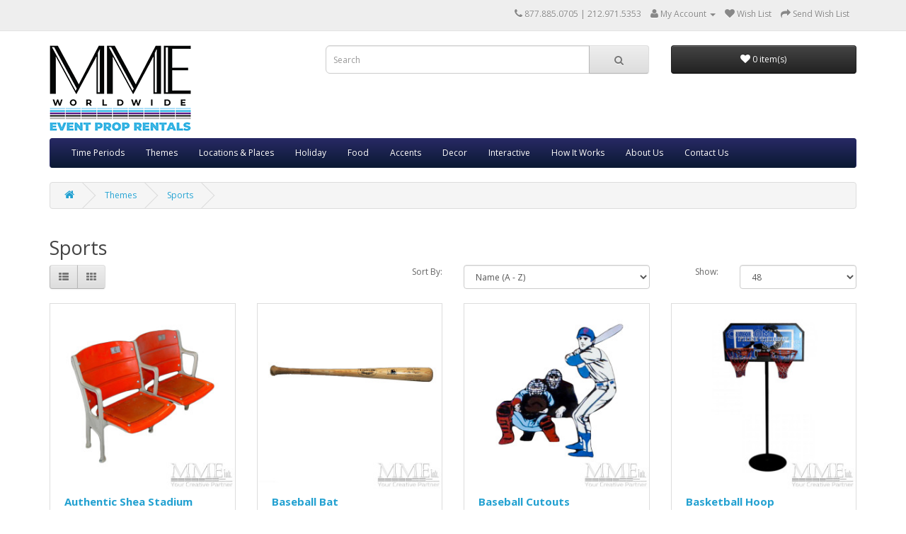

--- FILE ---
content_type: text/html; charset=utf-8
request_url: https://www.eventproprentals.com/prop-rental-themes/sports-prop-rentals
body_size: 6705
content:
<!DOCTYPE html>
<!--[if IE]><![endif]-->
<!--[if IE 8 ]><html dir="ltr" lang="en" class="ie8"><![endif]-->
<!--[if IE 9 ]><html dir="ltr" lang="en" class="ie9"><![endif]-->
<!--[if (gt IE 9)|!(IE)]><!-->
<html dir="ltr" lang="en">
<!--<![endif]-->
<head>
<meta charset="UTF-8" />
<meta name="viewport" content="width=device-width, initial-scale=1">
<meta http-equiv="X-UA-Compatible" content="IE=edge">
<title>Sports</title>
<base href="/" />
<meta name="keywords" content= "Sports" />
<script src="catalog/view/javascript/jquery/jquery-2.1.1.min.js" type="text/javascript"></script>
<link href="catalog/view/javascript/bootstrap/css/bootstrap.min.css" rel="stylesheet" media="screen" />
<script src="catalog/view/javascript/bootstrap/js/bootstrap.min.js" type="text/javascript"></script>
<link href="catalog/view/javascript/font-awesome/css/font-awesome.min.css" rel="stylesheet" type="text/css" />
<link href="//fonts.googleapis.com/css?family=Open+Sans:400,400i,300,700" rel="stylesheet" type="text/css" />
<link href="catalog/view/theme/default/stylesheet/stylesheet.css" rel="stylesheet">
<script src="catalog/view/javascript/common.js" type="text/javascript"></script>
<link href="https://www.eventproprentals.com/sports-prop-rentals" rel="canonical" />
<link href="image/catalog/cart.png" rel="icon" />
<!-- Google tag (gtag.js) -->
<script async src="https://www.googletagmanager.com/gtag/js?id=G-RW5Y5P38QM"></script>
<script>
  window.dataLayer = window.dataLayer || [];
  function gtag(){dataLayer.push(arguments);}
  gtag('js', new Date());

  gtag('config', 'G-RW5Y5P38QM');
</script>
</head>
<body class="product-category-60_130">
<nav id="top">
  <div class="container">
    <!--<div class="pull-left">
<form action="https://www.eventproprentals.com/index.php?route=common/currency/currency" method="post" enctype="multipart/form-data" id="form-currency">
  <div class="btn-group">
    <button class="btn btn-link dropdown-toggle" data-toggle="dropdown">
                            <strong>$</strong>
            <span class="hidden-xs hidden-sm hidden-md">Currency</span> <i class="fa fa-caret-down"></i></button>
    <ul class="dropdown-menu">
                  <li><button class="currency-select btn btn-link btn-block" type="button" name="EUR">€ Euro</button></li>
                        <li><button class="currency-select btn btn-link btn-block" type="button" name="GBP">£ Pound Sterling</button></li>
                        <li><button class="currency-select btn btn-link btn-block" type="button" name="USD">$ US Dollar</button></li>
                </ul>
  </div>
  <input type="hidden" name="code" value="" />
  <input type="hidden" name="redirect" value="https://www.eventproprentals.com/prop-rental-themes/sports-prop-rentals" />
</form>
</div>
-->
        <div id="top-links" class="nav pull-right">
      <ul class="list-inline">
        <li><a href="http://www.eventproprentals.com/index.php?route=information/contact"><i class="fa fa-phone"></i></a> <span class="hidden-xs hidden-sm hidden-md">877.885.0705 | 212.971.5353</span></li>
        <li class="dropdown"><a href="https://www.eventproprentals.com/index.php?route=account/account" title="My Account" class="dropdown-toggle" data-toggle="dropdown"><i class="fa fa-user"></i> <span class="hidden-xs hidden-sm hidden-md">My Account</span> <span class="caret"></span></a>
          <ul class="dropdown-menu dropdown-menu-right">
                        <li><a href="https://www.eventproprentals.com/index.php?route=account/register">Register</a></li>
            <li><a href="https://www.eventproprentals.com/index.php?route=account/login">Login</a></li>
                      </ul>
        </li>
        <!--<li><a href="https://www.eventproprentals.com/index.php?route=account/wishlist" id="wishlist-total" title="Wish List (0)"><i class="fa fa-heart"></i> <span class="hidden-xs hidden-sm hidden-md">Wish List (0)</span></a></li>-->
        <li><a href="http://www.eventproprentals.com/index.php?route=checkout/cart" title="Wish List"><i class="fa fa-heart"></i> <span class="hidden-xs hidden-sm hidden-md">Wish List</span></a></li>
        <li><a href="https://www.eventproprentals.com/index.php?route=checkout/checkout" title="Send Wish List"><i class="fa fa-share"></i> <span class="hidden-xs hidden-sm hidden-md">Send Wish List</span></a></li>
      </ul>
    </div>
  </div>
</nav>
<header>
  <div class="container">
    <div class="row">
      <div class="col-sm-4">
        <div id="logo">
                    <a href="http://www.eventproprentals.com/index.php?route=common/home"><img src="image/catalog/prop-logo.png" title="Event Prop Rentals" alt="Event Prop Rentals" class="img-responsive" /></a>
                  </div>
      </div>
      <div class="col-sm-5"><div id="search" class="input-group">
  <input type="text" name="search" value="" placeholder="Search" class="form-control input-lg" />
  <span class="input-group-btn">
    <button type="button" class="btn btn-default btn-lg"><i class="fa fa-search"></i></button>
  </span>
</div>      </div>
      <div class="col-sm-3"><div id="cart" class="btn-group btn-block">
  <button type="button" data-toggle="dropdown" data-loading-text="Loading..." class="btn btn-inverse btn-block btn-lg dropdown-toggle"><i class="fa fa-heart"></i> <span id="cart-total">0 item(s)</span></button>
  <ul class="dropdown-menu pull-right">
        <li>
      <p class="text-center">Your Wish List is empty!</p>
    </li>
      </ul>
</div>
</div>
    </div>
  </div>
</header>
<div class="container">
  <nav id="menu" class="navbar">
    <div class="navbar-header"><span id="category" class="visible-xs">Categories</span>
      <button type="button" class="btn btn-navbar navbar-toggle" data-toggle="collapse" data-target=".navbar-ex1-collapse"><i class="fa fa-bars"></i></button>
    </div>
    <div class="collapse navbar-collapse navbar-ex1-collapse">
      <ul class="nav navbar-nav">
      
                        <li class="dropdown"><a href="http://www.eventproprentals.com/time-periods" class="dropdown-toggle" data-toggle="dropdown">Time Periods</a>
          <div class="dropdown-menu">
            <div class="dropdown-inner">
                            <ul class="list-unstyled">
                                <li><a href="http://www.eventproprentals.com/time-periods/1920s-style-rentals">1920's</a></li>
                                <li><a href="http://www.eventproprentals.com/time-periods/1940s-style-rentals">1940's</a></li>
                                <li><a href="http://www.eventproprentals.com/time-periods/1950s-style-rentals">1950's</a></li>
                                <li><a href="http://www.eventproprentals.com/time-periods/1960s-and-1970s-style-rentals">1960's / 1970's</a></li>
                                <li><a href="http://www.eventproprentals.com/time-periods/1980s-style-rentals">1980's</a></li>
                              </ul>
                          </div>
            <a href="http://www.eventproprentals.com/time-periods" class="see-all">Show All Time Periods</a> </div>
        </li>
                                <li class="dropdown"><a href="http://www.eventproprentals.com/prop-rental-themes" class="dropdown-toggle" data-toggle="dropdown">Themes</a>
          <div class="dropdown-menu">
            <div class="dropdown-inner">
                            <ul class="list-unstyled">
                                <li><a href="http://www.eventproprentals.com/prop-rental-themes/ancient-world-prop-rentals">Ancient World</a></li>
                                <li><a href="http://www.eventproprentals.com/prop-rental-themes/beach-prop-rentals">Beach</a></li>
                                <li><a href="http://www.eventproprentals.com/prop-rental-themes/casino-prop-rentals">Casino</a></li>
                                <li><a href="http://www.eventproprentals.com/prop-rental-themes/carnival-prop-rentals">Circus/Carnival</a></li>
                                <li><a href="http://www.eventproprentals.com/prop-rental-themes/desert-prop-rentals">Desert</a></li>
                                <li><a href="http://www.eventproprentals.com/index.php?route=product/category&amp;path=60_139">Hollywood</a></li>
                                <li><a href="http://www.eventproprentals.com/prop-rental-themes/hotel-prop-rentals">Hotel</a></li>
                                <li><a href="http://www.eventproprentals.com/prop-rental-themes/imaginationscape-prop-rentals">Imaginationscape</a></li>
                                <li><a href="http://www.eventproprentals.com/prop-rental-themes/music-prop-rentals">Music</a></li>
                                <li><a href="http://www.eventproprentals.com/prop-rental-themes/tropical-prop-rentals">Nautical/Tropical</a></li>
                                <li><a href="http://www.eventproprentals.com/prop-rental-themes/pirate-prop-rentals">Pirate</a></li>
                                <li><a href="http://www.eventproprentals.com/prop-rental-themes/safari-prop-rentals">Safari</a></li>
                                <li><a href="http://www.eventproprentals.com/prop-rental-themes/space-prop-rentals">Space</a></li>
                                <li><a href="http://www.eventproprentals.com/prop-rental-themes/sports-prop-rentals">Sports</a></li>
                                <li><a href="http://www.eventproprentals.com/prop-rental-themes/western-prop-rentals">Western</a></li>
                                <li><a href="http://www.eventproprentals.com/prop-rental-themes/winter-prop-rentals">Winter</a></li>
                              </ul>
                          </div>
            <a href="http://www.eventproprentals.com/prop-rental-themes" class="see-all">Show All Themes</a> </div>
        </li>
                                <li class="dropdown"><a href="http://www.eventproprentals.com/locations-and-places" class="dropdown-toggle" data-toggle="dropdown">Locations &amp; Places</a>
          <div class="dropdown-menu">
            <div class="dropdown-inner">
                            <ul class="list-unstyled">
                                <li><a href="http://www.eventproprentals.com/locations-and-places/americana">Americana</a></li>
                                <li><a href="http://www.eventproprentals.com/locations-and-places/broadway">Broadway</a></li>
                                <li><a href="http://www.eventproprentals.com/locations-and-places/china">China</a></li>
                                <li><a href="http://www.eventproprentals.com/locations-and-places/england">England</a></li>
                                <li><a href="http://www.eventproprentals.com/locations-and-places/france">France</a></li>
                                <li><a href="http://www.eventproprentals.com/locations-and-places/germany">Germany</a></li>
                                <li><a href="http://www.eventproprentals.com/locations-and-places/hollywood">Hollywood</a></li>
                                <li><a href="http://www.eventproprentals.com/locations-and-places/italy">Italy</a></li>
                                <li><a href="http://www.eventproprentals.com/locations-and-places/new-york-city">New York City</a></li>
                                <li><a href="http://www.eventproprentals.com/locations-and-places/parks">Parks</a></li>
                                <li><a href="http://www.eventproprentals.com/locations-and-places/south-pacific">South Pacific</a></li>
                                <li><a href="http://www.eventproprentals.com/locations-and-places/united-nations">United Nations</a></li>
                              </ul>
                          </div>
            <a href="http://www.eventproprentals.com/locations-and-places" class="see-all">Show All Locations &amp; Places</a> </div>
        </li>
                                <li class="dropdown"><a href="http://www.eventproprentals.com/holiday" class="dropdown-toggle" data-toggle="dropdown">Holiday</a>
          <div class="dropdown-menu">
            <div class="dropdown-inner">
                            <ul class="list-unstyled">
                                <li><a href="http://www.eventproprentals.com/holiday/christmas">Christmas &amp; Hanukkah</a></li>
                                <li><a href="http://www.eventproprentals.com/holiday/halloween">Halloween</a></li>
                                <li><a href="http://www.eventproprentals.com/holiday/mardi-gras">Mardi Gras</a></li>
                              </ul>
                          </div>
            <a href="http://www.eventproprentals.com/holiday" class="see-all">Show All Holiday</a> </div>
        </li>
                                <li class="dropdown"><a href="http://www.eventproprentals.com/food" class="dropdown-toggle" data-toggle="dropdown">Food</a>
          <div class="dropdown-menu">
            <div class="dropdown-inner">
                            <ul class="list-unstyled">
                                <li><a href="http://www.eventproprentals.com/food/candy">Candy</a></li>
                                <li><a href="http://www.eventproprentals.com/food/fake-food">Fake Food</a></li>
                                <li><a href="http://www.eventproprentals.com/food/food-carts">Food Carts</a></li>
                                <li><a href="http://www.eventproprentals.com/food/food-signs">Food Signs</a></li>
                              </ul>
                          </div>
            <a href="http://www.eventproprentals.com/food" class="see-all">Show All Food</a> </div>
        </li>
                                <li class="dropdown"><a href="http://www.eventproprentals.com/accents" class="dropdown-toggle" data-toggle="dropdown">Accents</a>
          <div class="dropdown-menu">
            <div class="dropdown-inner">
                            <ul class="list-unstyled">
                                <li><a href="http://www.eventproprentals.com/accents/prop-accessories">Accessories</a></li>
                                <li><a href="http://www.eventproprentals.com/accents/awnings">Awnings</a></li>
                                <li><a href="http://www.eventproprentals.com/accents/backdrops">Backdrops</a></li>
                                <li><a href="http://www.eventproprentals.com/accents/barrel-rentals">Barrels</a></li>
                                <li><a href="http://www.eventproprentals.com/accents/baskets-and-containers">Baskets</a></li>
                                <li><a href="http://www.eventproprentals.com/accents/pots">Bowls &amp; Trays</a></li>
                                <li><a href="http://www.eventproprentals.com/accents/boxes-bags-cases">Boxes, Bags &amp; Cases</a></li>
                                <li><a href="http://www.eventproprentals.com/accents/candles-candlesticks-candleabras">Candles, Candlesticks &amp; Candelabras</a></li>
                                <li><a href="http://www.eventproprentals.com/accents/fictional-characters">Fictional Characters</a></li>
                                <li><a href="http://www.eventproprentals.com/accents/food-serving">Food Serving</a></li>
                                <li><a href="http://www.eventproprentals.com/accents/lamps">Lamps</a></li>
                                <li><a href="http://www.eventproprentals.com/accents/lanterns">Lanterns</a></li>
                                <li><a href="http://www.eventproprentals.com/accents/mannequins">Mannequins</a></li>
                                <li><a href="http://www.eventproprentals.com/accents/miscellaneous-props">Miscellaneous</a></li>
                                <li><a href="http://www.eventproprentals.com/accents/runners-and-rugs">Runners and Rugs</a></li>
                                <li><a href="http://www.eventproprentals.com/accents/signs">Signs</a></li>
                                <li><a href="http://www.eventproprentals.com/accents/stands">Stands</a></li>
                                <li><a href="http://www.eventproprentals.com/accents/toys">Toys</a></li>
                                <li><a href="http://www.eventproprentals.com/accents/vases-and-glasses">Vases &amp; Planters</a></li>
                              </ul>
                          </div>
            <a href="http://www.eventproprentals.com/accents" class="see-all">Show All Accents</a> </div>
        </li>
                      <li class="dropdown"><a href="http://www.eventdecorrentals.com/" target="_blank">Decor</a>
      <div class="dropdown-menu">
            <div class="dropdown-inner">
                            <ul class="list-unstyled">
                                <li><a href="http://www.eventdecorrentals.com/event-rental-collections" target="_blank">Collections</a></li>
                                <li><a href="http://www.eventdecorrentals.com/product-lines" target="_blank">Product Lines</a></li>
                                <li><a href="http://www.eventdecorrentals.com/event-catering-rentals" target="_blank">Catering Rentals</a></li>
                                <li><a href="http://www.eventdecorrentals.com/accent-rentals" target="_blank">Accents</a></li>
                                <li><a href="http://www.eventdecorrentals.com/floors-dance-stages" target="_blank">Floors & Dance Stages</a></li>
                              </ul>
                          </div>
            </div>
      </li>
      <li class="dropdown"><a href="http://www.interactiveeventrentals.com/" target="_blank">Interactive</a>
      <div class="dropdown-menu">
            <div class="dropdown-inner">
                            <ul class="list-unstyled">
                                <li><a href="http://www.interactiveeventrentals.com/interactive-entertainment/arcade-rentals" target="_blank">Arcade</a></li>
                                <li><a href="http://www.interactiveeventrentals.com/interactive-entertainment/audio-video-rentals" target="_blank">Audio/Video</a></li>
                                <li><a href="http://www.interactiveeventrentals.com/interactive-entertainment/casino-games-and-decor-rentals" target="_blank">Casino Games &amp; Decor</a></li>
                                <li><a href="http://www.interactiveeventrentals.com/interactive-entertainment/celebrity-cutouts-rentals" target="_blank">Celebrity Cutouts</a></li>
                                <li><a href="http://www.interactiveeventrentals.com/interactive-entertainment/craft-novelties-rentals" target="_blank">Craft Novelties</a></li>
                                <li><a href="http://www.interactiveeventrentals.com/interactive-entertainment/gameshows" target="_blank">Gameshows</a></li>
                                <li><a href="http://www.interactiveeventrentals.com/interactive-entertainment/giant-game-rentals" target="_blank">Giant Games</a></li>
                                <li><a href="http://www.interactiveeventrentals.com/interactive-entertainment/inflatables-rentals" target="_blank">Inflatables</a></li>
                                <li><a href="http://www.interactiveeventrentals.com/interactive-entertainment/mini-golf-rentals" target="_blank">Mini Golf</a></li>
                                <li><a href="http://www.interactiveeventrentals.com/interactive-entertainment/outdoor-bbq-rentals" target="_blank">Outdoor BBQ</a></li>
                                <li><a href="http://www.interactiveeventrentals.com/interactive-entertainment/photo-novelty-rentals" target="_blank">Photo Novelty</a></li>
                                <li><a href="http://www.interactiveeventrentals.com/interactive-entertainment/sports-games-rentals" target="_blank">Sports Games</a></li>
                                <li><a href="http://www.interactiveeventrentals.com/interactive-entertainment/stages-dance-floors-rentals" target="_blank">Stages &amp; Dance Floors</a></li>
                                <li><a href="http://www.interactiveeventrentals.com/interactive-entertainment/touch-technology-rentals" target="_blank">Touch Technologies</a></li>
                                <li><a href="http://www.interactiveeventrentals.com/interactive-entertainment/water-games-rentals" target="_blank">Water Games</a></li>
                                <li><a href="http://www.interactiveeventrentals.com/interactive-entertainment/wii-games-rentals" target="_blank">Wii Games</a></li>
                              </ul>
                          </div>
            </div>
      </li>
      <li><a href="http://www.eventproprentals.com/how-rentals-work">How It Works</a></li>
      <li><a href="http://www.eventproprentals.com/about-event-prop-rentals">About Us</a></li>
      <li><a href="http://www.eventproprentals.com/index.php?route=information/contact">Contact Us</a></li>
      </ul>
    </div>
  </nav>
</div>
<div class="container">
  <ul class="breadcrumb">
        <li><a href="http://www.eventproprentals.com/index.php?route=common/home"><i class="fa fa-home"></i></a></li>
        <li><a href="http://www.eventproprentals.com/prop-rental-themes">Themes</a></li>
        <li><a href="http://www.eventproprentals.com/prop-rental-themes/sports-prop-rentals">Sports</a></li>
      </ul>
  <div class="row">                <div id="content" class="col-sm-12">      <h2>Sports</h2>
                        <!--<p><a href="http://www.eventproprentals.com/index.php?route=product/compare" id="compare-total">Product Compare (0)</a></p>-->
      <div class="row">
        <div class="col-md-4">
          <div class="btn-group hidden-xs">
            <button type="button" id="list-view" class="btn btn-default" data-toggle="tooltip" title="List"><i class="fa fa-th-list"></i></button>
            <button type="button" id="grid-view" class="btn btn-default" data-toggle="tooltip" title="Grid"><i class="fa fa-th"></i></button>
          </div>
        </div>
        <div class="col-md-2 text-right">
          <label class="control-label" for="input-sort">Sort By:</label>
        </div>
        <div class="col-md-3 text-right">
          <select id="input-sort" class="form-control" onchange="location = this.value;">
                                    <option value="http://www.eventproprentals.com/prop-rental-themes/sports-prop-rentals?sort=p.sort_order&amp;order=ASC">Default</option>
                                                <option value="http://www.eventproprentals.com/prop-rental-themes/sports-prop-rentals?sort=pd.name&amp;order=ASC" selected="selected">Name (A - Z)</option>
                                                <option value="http://www.eventproprentals.com/prop-rental-themes/sports-prop-rentals?sort=pd.name&amp;order=DESC">Name (Z - A)</option>
                                                <option value="http://www.eventproprentals.com/prop-rental-themes/sports-prop-rentals?sort=p.price&amp;order=ASC">Price (Low &gt; High)</option>
                                                <option value="http://www.eventproprentals.com/prop-rental-themes/sports-prop-rentals?sort=p.price&amp;order=DESC">Price (High &gt; Low)</option>
                                                <option value="http://www.eventproprentals.com/prop-rental-themes/sports-prop-rentals?sort=p.model&amp;order=ASC">Model (A - Z)</option>
                                                <option value="http://www.eventproprentals.com/prop-rental-themes/sports-prop-rentals?sort=p.model&amp;order=DESC">Model (Z - A)</option>
                                  </select>
        </div>
        <div class="col-md-1 text-right">
          <label class="control-label" for="input-limit">Show:</label>
        </div>
        <div class="col-md-2 text-right">
          <select id="input-limit" class="form-control" onchange="location = this.value;">
                                    <option value="http://www.eventproprentals.com/prop-rental-themes/sports-prop-rentals?limit=25">25</option>
                                                <option value="http://www.eventproprentals.com/prop-rental-themes/sports-prop-rentals?limit=48" selected="selected">48</option>
                                                <option value="http://www.eventproprentals.com/prop-rental-themes/sports-prop-rentals?limit=50">50</option>
                                                <option value="http://www.eventproprentals.com/prop-rental-themes/sports-prop-rentals?limit=75">75</option>
                                                <option value="http://www.eventproprentals.com/prop-rental-themes/sports-prop-rentals?limit=100">100</option>
                                  </select>
        </div>
      </div>
      <br />
      <div class="row">
                <div class="product-layout product-list col-xs-12">
          <div class="product-thumb">
            <div class="image"><a href="http://www.eventproprentals.com/prop-rental-themes/sports-prop-rentals/authentic-shea-stadium-states"><img src="image/cache/catalog/1-authentic-shea-stadium-states-1-280x280.jpg" alt="Authentic Shea Stadium Seats" title="Authentic Shea Stadium Seats" class="img-responsive" /></a></div>
            <div>
              <div class="caption">
                <h4><a href="http://www.eventproprentals.com/prop-rental-themes/sports-prop-rentals/authentic-shea-stadium-states">Authentic Shea Stadium Seats</a></h4>
                <!--<p>..</p>-->
                                                <p class="price">
                                    $0.00                                                    </p>
                              </div>
              <div class="button-group">
                <button type="button" onclick="cart.add('729', '1');"><i class="fa fa-heart"></i> <span class="hidden-xs hidden-sm hidden-md">Add to Wish List</span></button>
                <!--<button type="button" data-toggle="tooltip" title="Add to Wish List" onclick="wishlist.add('729');"><i class="fa fa-heart"></i></button>
                <button type="button" data-toggle="tooltip" title="Compare this Product" onclick="compare.add('729');"><i class="fa fa-exchange"></i></button>-->
              </div>
            </div>
          </div>
        </div>
                <div class="product-layout product-list col-xs-12">
          <div class="product-thumb">
            <div class="image"><a href="http://www.eventproprentals.com/prop-rental-themes/sports-prop-rentals/baseball-bat-prop"><img src="image/cache/catalog/1baseball-bat-prop-280x280.jpg" alt="Baseball Bat" title="Baseball Bat" class="img-responsive" /></a></div>
            <div>
              <div class="caption">
                <h4><a href="http://www.eventproprentals.com/prop-rental-themes/sports-prop-rentals/baseball-bat-prop">Baseball Bat</a></h4>
                <!--<p>Assorted Styles and Sizes2 Wood, 1 Plastic, 6 MetalApproximatelyLength: 32"Width: 3" ..</p>-->
                                                <p class="price">
                                    $0.00                                                    </p>
                              </div>
              <div class="button-group">
                <button type="button" onclick="cart.add('534', '1');"><i class="fa fa-heart"></i> <span class="hidden-xs hidden-sm hidden-md">Add to Wish List</span></button>
                <!--<button type="button" data-toggle="tooltip" title="Add to Wish List" onclick="wishlist.add('534');"><i class="fa fa-heart"></i></button>
                <button type="button" data-toggle="tooltip" title="Compare this Product" onclick="compare.add('534');"><i class="fa fa-exchange"></i></button>-->
              </div>
            </div>
          </div>
        </div>
                <div class="product-layout product-list col-xs-12">
          <div class="product-thumb">
            <div class="image"><a href="http://www.eventproprentals.com/prop-rental-themes/sports-prop-rentals/baseball-player-cutouts"><img src="image/cache/catalog/1baseball-player-cutouts-280x280.jpg" alt="Baseball Cutouts" title="Baseball Cutouts" class="img-responsive" /></a></div>
            <div>
              <div class="caption">
                <h4><a href="http://www.eventproprentals.com/prop-rental-themes/sports-prop-rentals/baseball-player-cutouts">Baseball Cutouts</a></h4>
                <!--<p>..</p>-->
                                                <p class="price">
                                    $0.00                                                    </p>
                              </div>
              <div class="button-group">
                <button type="button" onclick="cart.add('730', '1');"><i class="fa fa-heart"></i> <span class="hidden-xs hidden-sm hidden-md">Add to Wish List</span></button>
                <!--<button type="button" data-toggle="tooltip" title="Add to Wish List" onclick="wishlist.add('730');"><i class="fa fa-heart"></i></button>
                <button type="button" data-toggle="tooltip" title="Compare this Product" onclick="compare.add('730');"><i class="fa fa-exchange"></i></button>-->
              </div>
            </div>
          </div>
        </div>
                <div class="product-layout product-list col-xs-12">
          <div class="product-thumb">
            <div class="image"><a href="http://www.eventproprentals.com/prop-rental-themes/sports-prop-rentals/basketball-hoop-rental"><img src="image/cache/catalog/1-basketball-hoop-rental-280x280.jpg" alt="Basketball Hoop " title="Basketball Hoop " class="img-responsive" /></a></div>
            <div>
              <div class="caption">
                <h4><a href="http://www.eventproprentals.com/prop-rental-themes/sports-prop-rentals/basketball-hoop-rental">Basketball Hoop </a></h4>
                <!--<p>..</p>-->
                                                <p class="price">
                                    $0.00                                                    </p>
                              </div>
              <div class="button-group">
                <button type="button" onclick="cart.add('196', '1');"><i class="fa fa-heart"></i> <span class="hidden-xs hidden-sm hidden-md">Add to Wish List</span></button>
                <!--<button type="button" data-toggle="tooltip" title="Add to Wish List" onclick="wishlist.add('196');"><i class="fa fa-heart"></i></button>
                <button type="button" data-toggle="tooltip" title="Compare this Product" onclick="compare.add('196');"><i class="fa fa-exchange"></i></button>-->
              </div>
            </div>
          </div>
        </div>
                <div class="product-layout product-list col-xs-12">
          <div class="product-thumb">
            <div class="image"><a href="http://www.eventproprentals.com/prop-rental-themes/sports-prop-rentals/ski-props"><img src="image/cache/catalog/1-ski-props-1-280x280.jpg" alt="Classic Adult Sized Skis" title="Classic Adult Sized Skis" class="img-responsive" /></a></div>
            <div>
              <div class="caption">
                <h4><a href="http://www.eventproprentals.com/prop-rental-themes/sports-prop-rentals/ski-props">Classic Adult Sized Skis</a></h4>
                <!--<p>White SkisLength: 80"Width: 3 ¼"Height: 3"Yellow SkisLength: 75 ½"Width: 3 ¼"Height: 3"Black SkisLen..</p>-->
                                                <p class="price">
                                    $0.00                                                    </p>
                              </div>
              <div class="button-group">
                <button type="button" onclick="cart.add('584', '1');"><i class="fa fa-heart"></i> <span class="hidden-xs hidden-sm hidden-md">Add to Wish List</span></button>
                <!--<button type="button" data-toggle="tooltip" title="Add to Wish List" onclick="wishlist.add('584');"><i class="fa fa-heart"></i></button>
                <button type="button" data-toggle="tooltip" title="Compare this Product" onclick="compare.add('584');"><i class="fa fa-exchange"></i></button>-->
              </div>
            </div>
          </div>
        </div>
                <div class="product-layout product-list col-xs-12">
          <div class="product-thumb">
            <div class="image"><a href="http://www.eventproprentals.com/prop-rental-themes/sports-prop-rentals/dart-board-rental"><img src="image/cache/catalog/1-dartboard-280x280.jpg" alt="Dart Board" title="Dart Board" class="img-responsive" /></a></div>
            <div>
              <div class="caption">
                <h4><a href="http://www.eventproprentals.com/prop-rental-themes/sports-prop-rentals/dart-board-rental">Dart Board</a></h4>
                <!--<p>18" Round..</p>-->
                                                <p class="price">
                                    $0.00                                                    </p>
                              </div>
              <div class="button-group">
                <button type="button" onclick="cart.add('1182', '1');"><i class="fa fa-heart"></i> <span class="hidden-xs hidden-sm hidden-md">Add to Wish List</span></button>
                <!--<button type="button" data-toggle="tooltip" title="Add to Wish List" onclick="wishlist.add('1182');"><i class="fa fa-heart"></i></button>
                <button type="button" data-toggle="tooltip" title="Compare this Product" onclick="compare.add('1182');"><i class="fa fa-exchange"></i></button>-->
              </div>
            </div>
          </div>
        </div>
                <div class="product-layout product-list col-xs-12">
          <div class="product-thumb">
            <div class="image"><a href="http://www.eventproprentals.com/prop-rental-themes/sports-prop-rentals/equestrian-hurdle"><img src="image/cache/catalog/1-equestrian-hurdle-1-280x280.jpg" alt="Equestrian Hurdle" title="Equestrian Hurdle" class="img-responsive" /></a></div>
            <div>
              <div class="caption">
                <h4><a href="http://www.eventproprentals.com/prop-rental-themes/sports-prop-rentals/equestrian-hurdle">Equestrian Hurdle</a></h4>
                <!--<p>..</p>-->
                                                <p class="price">
                                    $0.00                                                    </p>
                              </div>
              <div class="button-group">
                <button type="button" onclick="cart.add('738', '1');"><i class="fa fa-heart"></i> <span class="hidden-xs hidden-sm hidden-md">Add to Wish List</span></button>
                <!--<button type="button" data-toggle="tooltip" title="Add to Wish List" onclick="wishlist.add('738');"><i class="fa fa-heart"></i></button>
                <button type="button" data-toggle="tooltip" title="Compare this Product" onclick="compare.add('738');"><i class="fa fa-exchange"></i></button>-->
              </div>
            </div>
          </div>
        </div>
                <div class="product-layout product-list col-xs-12">
          <div class="product-thumb">
            <div class="image"><a href="http://www.eventproprentals.com/prop-rental-themes/sports-prop-rentals/stadium-backdrop"><img src="image/cache/catalog/stadium-backdrop-1-280x280.jpg" alt="Fan &amp; Stadium Backdrop" title="Fan &amp; Stadium Backdrop" class="img-responsive" /></a></div>
            <div>
              <div class="caption">
                <h4><a href="http://www.eventproprentals.com/prop-rental-themes/sports-prop-rentals/stadium-backdrop">Fan &amp; Stadium Backdrop</a></h4>
                <!--<p>Length - 19'Height - 8'..</p>-->
                                                <p class="price">
                                    $0.00                                                    </p>
                              </div>
              <div class="button-group">
                <button type="button" onclick="cart.add('778', '1');"><i class="fa fa-heart"></i> <span class="hidden-xs hidden-sm hidden-md">Add to Wish List</span></button>
                <!--<button type="button" data-toggle="tooltip" title="Add to Wish List" onclick="wishlist.add('778');"><i class="fa fa-heart"></i></button>
                <button type="button" data-toggle="tooltip" title="Compare this Product" onclick="compare.add('778');"><i class="fa fa-exchange"></i></button>-->
              </div>
            </div>
          </div>
        </div>
                <div class="product-layout product-list col-xs-12">
          <div class="product-thumb">
            <div class="image"><a href="http://www.eventproprentals.com/prop-rental-themes/sports-prop-rentals/bleacher-backdrop"><img src="image/cache/catalog/1-bleacher-backdrop-1-280x280.jpg" alt="Fans in the Bleachers Backdrop" title="Fans in the Bleachers Backdrop" class="img-responsive" /></a></div>
            <div>
              <div class="caption">
                <h4><a href="http://www.eventproprentals.com/prop-rental-themes/sports-prop-rentals/bleacher-backdrop">Fans in the Bleachers Backdrop</a></h4>
                <!--<p>..</p>-->
                                                <p class="price">
                                    $0.00                                                    </p>
                              </div>
              <div class="button-group">
                <button type="button" onclick="cart.add('732', '1');"><i class="fa fa-heart"></i> <span class="hidden-xs hidden-sm hidden-md">Add to Wish List</span></button>
                <!--<button type="button" data-toggle="tooltip" title="Add to Wish List" onclick="wishlist.add('732');"><i class="fa fa-heart"></i></button>
                <button type="button" data-toggle="tooltip" title="Compare this Product" onclick="compare.add('732');"><i class="fa fa-exchange"></i></button>-->
              </div>
            </div>
          </div>
        </div>
                <div class="product-layout product-list col-xs-12">
          <div class="product-thumb">
            <div class="image"><a href="http://www.eventproprentals.com/prop-rental-themes/sports-prop-rentals/hockey-sticks"><img src="image/cache/catalog/hockey-sticks-1-280x280.jpg" alt="Hockey Sticks" title="Hockey Sticks" class="img-responsive" /></a></div>
            <div>
              <div class="caption">
                <h4><a href="http://www.eventproprentals.com/prop-rental-themes/sports-prop-rentals/hockey-sticks">Hockey Sticks</a></h4>
                <!--<p>Various SizeApproximatelyLength: 10"Width: 1"Height: 55"..</p>-->
                                                <p class="price">
                                    $0.00                                                    </p>
                              </div>
              <div class="button-group">
                <button type="button" onclick="cart.add('536', '1');"><i class="fa fa-heart"></i> <span class="hidden-xs hidden-sm hidden-md">Add to Wish List</span></button>
                <!--<button type="button" data-toggle="tooltip" title="Add to Wish List" onclick="wishlist.add('536');"><i class="fa fa-heart"></i></button>
                <button type="button" data-toggle="tooltip" title="Compare this Product" onclick="compare.add('536');"><i class="fa fa-exchange"></i></button>-->
              </div>
            </div>
          </div>
        </div>
                <div class="product-layout product-list col-xs-12">
          <div class="product-thumb">
            <div class="image"><a href="http://www.eventproprentals.com/prop-rental-themes/sports-prop-rentals/sports-entrance-tunnel"><img src="image/cache/catalog/football-entrance-tunnel-rental-280x280.jpg" alt="Inflatable Football Entrance Tunnel" title="Inflatable Football Entrance Tunnel" class="img-responsive" /></a></div>
            <div>
              <div class="caption">
                <h4><a href="http://www.eventproprentals.com/prop-rental-themes/sports-prop-rentals/sports-entrance-tunnel">Inflatable Football Entrance Tunnel</a></h4>
                <!--<p>Length: 16.5'Width: 10'Height: 10'..</p>-->
                                                <p class="price">
                                    $0.00                                                    </p>
                              </div>
              <div class="button-group">
                <button type="button" onclick="cart.add('737', '1');"><i class="fa fa-heart"></i> <span class="hidden-xs hidden-sm hidden-md">Add to Wish List</span></button>
                <!--<button type="button" data-toggle="tooltip" title="Add to Wish List" onclick="wishlist.add('737');"><i class="fa fa-heart"></i></button>
                <button type="button" data-toggle="tooltip" title="Compare this Product" onclick="compare.add('737');"><i class="fa fa-exchange"></i></button>-->
              </div>
            </div>
          </div>
        </div>
                <div class="product-layout product-list col-xs-12">
          <div class="product-thumb">
            <div class="image"><a href="http://www.eventproprentals.com/prop-rental-themes/sports-prop-rentals/locker-room-set"><img src="image/cache/catalog/1-locker-room-set-1-280x280.jpg" alt="Locker Room" title="Locker Room" class="img-responsive" /></a></div>
            <div>
              <div class="caption">
                <h4><a href="http://www.eventproprentals.com/prop-rental-themes/sports-prop-rentals/locker-room-set">Locker Room</a></h4>
                <!--<p>..</p>-->
                                                <p class="price">
                                    $0.00                                                    </p>
                              </div>
              <div class="button-group">
                <button type="button" onclick="cart.add('733', '1');"><i class="fa fa-heart"></i> <span class="hidden-xs hidden-sm hidden-md">Add to Wish List</span></button>
                <!--<button type="button" data-toggle="tooltip" title="Add to Wish List" onclick="wishlist.add('733');"><i class="fa fa-heart"></i></button>
                <button type="button" data-toggle="tooltip" title="Compare this Product" onclick="compare.add('733');"><i class="fa fa-exchange"></i></button>-->
              </div>
            </div>
          </div>
        </div>
                <div class="product-layout product-list col-xs-12">
          <div class="product-thumb">
            <div class="image"><a href="http://www.eventproprentals.com/prop-rental-themes/sports-prop-rentals/shea-stadium-backdrop"><img src="image/cache/catalog/1-shea-stadium-backdrop-1-280x280.jpg" alt="Shea Stadium Backdrop" title="Shea Stadium Backdrop" class="img-responsive" /></a></div>
            <div>
              <div class="caption">
                <h4><a href="http://www.eventproprentals.com/prop-rental-themes/sports-prop-rentals/shea-stadium-backdrop">Shea Stadium Backdrop</a></h4>
                <!--<p>..</p>-->
                                                <p class="price">
                                    $0.00                                                    </p>
                              </div>
              <div class="button-group">
                <button type="button" onclick="cart.add('736', '1');"><i class="fa fa-heart"></i> <span class="hidden-xs hidden-sm hidden-md">Add to Wish List</span></button>
                <!--<button type="button" data-toggle="tooltip" title="Add to Wish List" onclick="wishlist.add('736');"><i class="fa fa-heart"></i></button>
                <button type="button" data-toggle="tooltip" title="Compare this Product" onclick="compare.add('736');"><i class="fa fa-exchange"></i></button>-->
              </div>
            </div>
          </div>
        </div>
                <div class="product-layout product-list col-xs-12">
          <div class="product-thumb">
            <div class="image"><a href="http://www.eventproprentals.com/prop-rental-themes/sports-prop-rentals/sports-bench-rental"><img src="image/cache/catalog/1-sports-bench-rental-1-280x280.jpg" alt="Sports Bench" title="Sports Bench" class="img-responsive" /></a></div>
            <div>
              <div class="caption">
                <h4><a href="http://www.eventproprentals.com/prop-rental-themes/sports-prop-rentals/sports-bench-rental">Sports Bench</a></h4>
                <!--<p>Length: 79"Width: 10"Height: 19"..</p>-->
                                                <p class="price">
                                    $0.00                                                    </p>
                              </div>
              <div class="button-group">
                <button type="button" onclick="cart.add('1092', '1');"><i class="fa fa-heart"></i> <span class="hidden-xs hidden-sm hidden-md">Add to Wish List</span></button>
                <!--<button type="button" data-toggle="tooltip" title="Add to Wish List" onclick="wishlist.add('1092');"><i class="fa fa-heart"></i></button>
                <button type="button" data-toggle="tooltip" title="Compare this Product" onclick="compare.add('1092');"><i class="fa fa-exchange"></i></button>-->
              </div>
            </div>
          </div>
        </div>
                <div class="product-layout product-list col-xs-12">
          <div class="product-thumb">
            <div class="image"><a href="http://www.eventproprentals.com/prop-rental-themes/sports-prop-rentals/sports-canopy-entrance"><img src="image/cache/catalog/sports-entrance-rental-280x280.jpg" alt="Sports Entrance Canopy" title="Sports Entrance Canopy" class="img-responsive" /></a></div>
            <div>
              <div class="caption">
                <h4><a href="http://www.eventproprentals.com/prop-rental-themes/sports-prop-rentals/sports-canopy-entrance">Sports Entrance Canopy</a></h4>
                <!--<p>Length: 12'Width: 4'Height: 8'..</p>-->
                                                <p class="price">
                                    $0.00                                                    </p>
                              </div>
              <div class="button-group">
                <button type="button" onclick="cart.add('774', '1');"><i class="fa fa-heart"></i> <span class="hidden-xs hidden-sm hidden-md">Add to Wish List</span></button>
                <!--<button type="button" data-toggle="tooltip" title="Add to Wish List" onclick="wishlist.add('774');"><i class="fa fa-heart"></i></button>
                <button type="button" data-toggle="tooltip" title="Compare this Product" onclick="compare.add('774');"><i class="fa fa-exchange"></i></button>-->
              </div>
            </div>
          </div>
        </div>
                <div class="product-layout product-list col-xs-12">
          <div class="product-thumb">
            <div class="image"><a href="http://www.eventproprentals.com/prop-rental-themes/sports-prop-rentals/stadium-entrance"><img src="image/cache/catalog/1-stadium-entrance-1-280x280.jpg" alt="Stadium Entrance" title="Stadium Entrance" class="img-responsive" /></a></div>
            <div>
              <div class="caption">
                <h4><a href="http://www.eventproprentals.com/prop-rental-themes/sports-prop-rentals/stadium-entrance">Stadium Entrance</a></h4>
                <!--<p>..</p>-->
                                                <p class="price">
                                    $0.00                                                    </p>
                              </div>
              <div class="button-group">
                <button type="button" onclick="cart.add('734', '1');"><i class="fa fa-heart"></i> <span class="hidden-xs hidden-sm hidden-md">Add to Wish List</span></button>
                <!--<button type="button" data-toggle="tooltip" title="Add to Wish List" onclick="wishlist.add('734');"><i class="fa fa-heart"></i></button>
                <button type="button" data-toggle="tooltip" title="Compare this Product" onclick="compare.add('734');"><i class="fa fa-exchange"></i></button>-->
              </div>
            </div>
          </div>
        </div>
                <div class="product-layout product-list col-xs-12">
          <div class="product-thumb">
            <div class="image"><a href="http://www.eventproprentals.com/prop-rental-themes/sports-prop-rentals/tall-lockers"><img src="image/cache/catalog/1-tall-lockers-1-280x280.jpg" alt="Tall Lockers" title="Tall Lockers" class="img-responsive" /></a></div>
            <div>
              <div class="caption">
                <h4><a href="http://www.eventproprentals.com/prop-rental-themes/sports-prop-rentals/tall-lockers">Tall Lockers</a></h4>
                <!--<p>..</p>-->
                                                <p class="price">
                                    $0.00                                                    </p>
                              </div>
              <div class="button-group">
                <button type="button" onclick="cart.add('776', '1');"><i class="fa fa-heart"></i> <span class="hidden-xs hidden-sm hidden-md">Add to Wish List</span></button>
                <!--<button type="button" data-toggle="tooltip" title="Add to Wish List" onclick="wishlist.add('776');"><i class="fa fa-heart"></i></button>
                <button type="button" data-toggle="tooltip" title="Compare this Product" onclick="compare.add('776');"><i class="fa fa-exchange"></i></button>-->
              </div>
            </div>
          </div>
        </div>
                <div class="product-layout product-list col-xs-12">
          <div class="product-thumb">
            <div class="image"><a href="http://www.eventproprentals.com/prop-rental-themes/sports-prop-rentals/ticket-booth-rental"><img src="image/cache/catalog/1-ticket-booth-rental-1-280x280.jpg" alt="Ticket Booth" title="Ticket Booth" class="img-responsive" /></a></div>
            <div>
              <div class="caption">
                <h4><a href="http://www.eventproprentals.com/prop-rental-themes/sports-prop-rentals/ticket-booth-rental">Ticket Booth</a></h4>
                <!--<p>Length: 42 ¾"Width: 32 ½"Height: 82 ¾"Top:Width: 54 ½"..</p>-->
                                                <p class="price">
                                    $0.00                                                    </p>
                              </div>
              <div class="button-group">
                <button type="button" onclick="cart.add('484', '1');"><i class="fa fa-heart"></i> <span class="hidden-xs hidden-sm hidden-md">Add to Wish List</span></button>
                <!--<button type="button" data-toggle="tooltip" title="Add to Wish List" onclick="wishlist.add('484');"><i class="fa fa-heart"></i></button>
                <button type="button" data-toggle="tooltip" title="Compare this Product" onclick="compare.add('484');"><i class="fa fa-exchange"></i></button>-->
              </div>
            </div>
          </div>
        </div>
                <div class="product-layout product-list col-xs-12">
          <div class="product-thumb">
            <div class="image"><a href="http://www.eventproprentals.com/prop-rental-themes/sports-prop-rentals/turnstyle"><img src="image/cache/catalog/1-turnstyle-1-280x280.jpg" alt="Turnstyle" title="Turnstyle" class="img-responsive" /></a></div>
            <div>
              <div class="caption">
                <h4><a href="http://www.eventproprentals.com/prop-rental-themes/sports-prop-rentals/turnstyle">Turnstyle</a></h4>
                <!--<p>..</p>-->
                                                <p class="price">
                                    $0.00                                                    </p>
                              </div>
              <div class="button-group">
                <button type="button" onclick="cart.add('777', '1');"><i class="fa fa-heart"></i> <span class="hidden-xs hidden-sm hidden-md">Add to Wish List</span></button>
                <!--<button type="button" data-toggle="tooltip" title="Add to Wish List" onclick="wishlist.add('777');"><i class="fa fa-heart"></i></button>
                <button type="button" data-toggle="tooltip" title="Compare this Product" onclick="compare.add('777');"><i class="fa fa-exchange"></i></button>-->
              </div>
            </div>
          </div>
        </div>
                <div class="product-layout product-list col-xs-12">
          <div class="product-thumb">
            <div class="image"><a href="http://www.eventproprentals.com/prop-rental-themes/sports-prop-rentals/wood-bleachers"><img src="image/cache/catalog/1-wood-bleachers-1-280x280.jpg" alt="Wood Bleachers" title="Wood Bleachers" class="img-responsive" /></a></div>
            <div>
              <div class="caption">
                <h4><a href="http://www.eventproprentals.com/prop-rental-themes/sports-prop-rentals/wood-bleachers">Wood Bleachers</a></h4>
                <!--<p>..</p>-->
                                                <p class="price">
                                    $0.00                                                    </p>
                              </div>
              <div class="button-group">
                <button type="button" onclick="cart.add('731', '1');"><i class="fa fa-heart"></i> <span class="hidden-xs hidden-sm hidden-md">Add to Wish List</span></button>
                <!--<button type="button" data-toggle="tooltip" title="Add to Wish List" onclick="wishlist.add('731');"><i class="fa fa-heart"></i></button>
                <button type="button" data-toggle="tooltip" title="Compare this Product" onclick="compare.add('731');"><i class="fa fa-exchange"></i></button>-->
              </div>
            </div>
          </div>
        </div>
                <div class="product-layout product-list col-xs-12">
          <div class="product-thumb">
            <div class="image"><a href="http://www.eventproprentals.com/prop-rental-themes/sports-prop-rentals/yankee-stadium-backdrop"><img src="image/cache/catalog/1-yankee-stadium-backdrop-1-280x280.jpg" alt="Yankee Stadium Backdrop" title="Yankee Stadium Backdrop" class="img-responsive" /></a></div>
            <div>
              <div class="caption">
                <h4><a href="http://www.eventproprentals.com/prop-rental-themes/sports-prop-rentals/yankee-stadium-backdrop">Yankee Stadium Backdrop</a></h4>
                <!--<p>..</p>-->
                                                <p class="price">
                                    $0.00                                                    </p>
                              </div>
              <div class="button-group">
                <button type="button" onclick="cart.add('735', '1');"><i class="fa fa-heart"></i> <span class="hidden-xs hidden-sm hidden-md">Add to Wish List</span></button>
                <!--<button type="button" data-toggle="tooltip" title="Add to Wish List" onclick="wishlist.add('735');"><i class="fa fa-heart"></i></button>
                <button type="button" data-toggle="tooltip" title="Compare this Product" onclick="compare.add('735');"><i class="fa fa-exchange"></i></button>-->
              </div>
            </div>
          </div>
        </div>
              </div>
      <div class="row">
        <div class="col-sm-6 text-left"></div>
        <div class="col-sm-6 text-right">Showing 1 to 21 of 21 (1 Pages)</div>
      </div>
                  </div>
    </div>
</div>
<footer>
  <div class="container">
    <div class="row">
            <div class="col-sm-4">
        <h5>Information</h5>
        <ul class="list-unstyled">
                    <li><a href="http://www.eventproprentals.com/about-event-prop-rentals">About Us</a></li>
                    <li><a href="http://www.eventproprentals.com/how-rentals-work">How It Work's</a></li>
                    <li><a href="http://www.eventproprentals.com/privacy-policy">Privacy Policy</a></li>
                    <li><a href="http://www.eventproprentals.com/terms-conditions">Terms &amp; Conditions</a></li>
                  </ul>
      </div>
            <div class="col-sm-4">
        <h5>Customer Service</h5>
        <ul class="list-unstyled">
          <li><a href="http://www.eventproprentals.com/index.php?route=information/contact">Contact Us</a></li>
          <!--<li><a href="https://www.eventproprentals.com/index.php?route=account/return/add">Returns</a></li>-->
          <li><a href="http://www.eventproprentals.com/index.php?route=information/sitemap">Site Map</a></li>
        </ul>
      </div>
      <!--<div class="col-sm-3">
        <h5>Extras</h5>
        <ul class="list-unstyled">
          <li><a href="http://www.eventproprentals.com/index.php?route=product/manufacturer">Brands</a></li>
          <li><a href="https://www.eventproprentals.com/index.php?route=account/voucher">Gift Certificates</a></li>
          <li><a href="https://www.eventproprentals.com/index.php?route=affiliate/account">Affiliates</a></li>
          <li><a href="http://www.eventproprentals.com/index.php?route=product/special">Specials</a></li>
        </ul>
      </div>-->
      <div class="col-sm-4">
        <h5>My Account</h5>
        <ul class="list-unstyled">
          <li><a href="https://www.eventproprentals.com/index.php?route=account/account">My Account</a></li>
          <li><a href="https://www.eventproprentals.com/index.php?route=account/order">Order History</a></li>
          <!--<li><a href="https://www.eventproprentals.com/index.php?route=account/wishlist">Wish List</a></li>-->
          <!--<li><a href="https://www.eventproprentals.com/index.php?route=account/newsletter">Newsletter</a></li>-->
        </ul>
      </div>
    </div>
      </div>
  <div class="section group footerLower">
  <div class="footerLower inner">     
    <div class="emax">
      <h6>Powered by:</h6>
      <a href="https://emaxinteractive.com/"><img class="emax-logo" src="https://www.mmeink.com/img/emax-footer.png" alt="emax-logo"></a>
    </div>
    <span style="margin-bottom: 20px;">Copyright &copy; <script type="text/javascript">document.write(new Date().getFullYear());</script> MMEink. All rights reserved.</span>
    <div class="social">
      <ul class="list-inline">
        <li><a href="https://twitter.com/MMEink"><img width="24px" height="24px" src="https://www.mmeink.com/img/twitter_icon.png" alt="Twitter icon"></a></li>
        <li><a href="https://www.facebook.com/MMEink"><img width="24px" height="24px" src="https://www.mmeink.com/img/fb_icon.png" alt="Facebook icon"></a></li>
        <li><a href="https://plus.google.com/+MMEinkNewYork/about"><img width="24px" height="24px" src="https://www.mmeink.com/img/google_icon.png" alt="Google plus icon"></a></li>
        <li><a href="https://www.pinterest.com/WeAreMMEink/"><img width="24px" height="24px" src="https://www.mmeink.com/img/pinterest_icon.png" alt="Pinterest icon"></a></li>
      </ul>
    </div>
  </div>
</div>
</footer>

<!--Start of Tawk.to Script-->
<script type="text/javascript">
var Tawk_API=Tawk_API||{}, Tawk_LoadStart=new Date();
(function(){
var s1=document.createElement("script"),s0=document.getElementsByTagName("script")[0];
s1.async=true;
s1.src='https://embed.tawk.to/57505d88efd128d602bcfa31/default';
s1.charset='UTF-8';
s1.setAttribute('crossorigin','*');
s0.parentNode.insertBefore(s1,s0);
})();
</script>
<!--End of Tawk.to Script-->

</body></html>